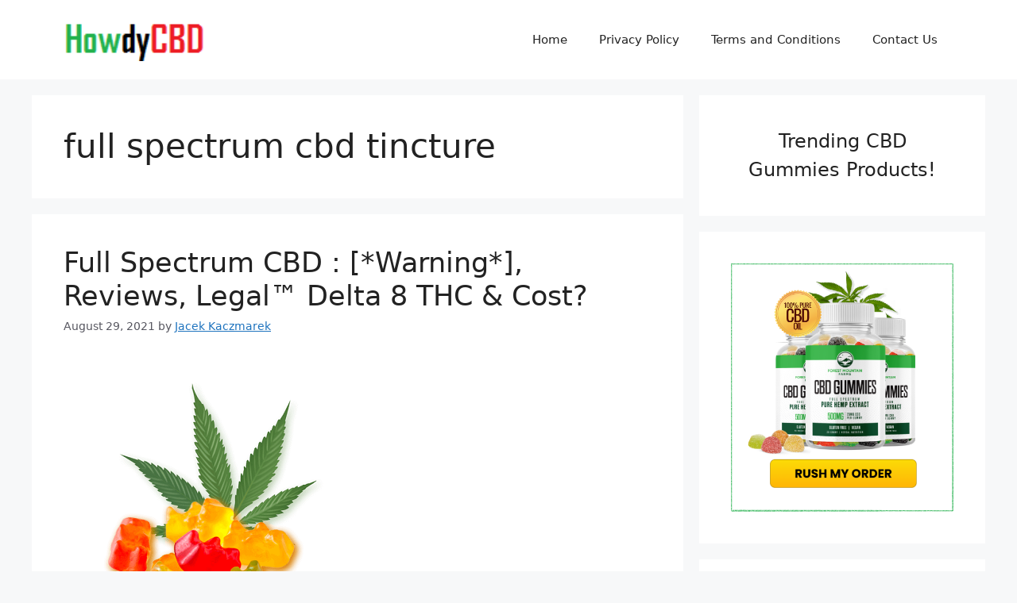

--- FILE ---
content_type: text/html; charset=utf-8
request_url: https://www.google.com/recaptcha/api2/aframe
body_size: 268
content:
<!DOCTYPE HTML><html><head><meta http-equiv="content-type" content="text/html; charset=UTF-8"></head><body><script nonce="OSbdArB0XF4gG7AolePKJg">/** Anti-fraud and anti-abuse applications only. See google.com/recaptcha */ try{var clients={'sodar':'https://pagead2.googlesyndication.com/pagead/sodar?'};window.addEventListener("message",function(a){try{if(a.source===window.parent){var b=JSON.parse(a.data);var c=clients[b['id']];if(c){var d=document.createElement('img');d.src=c+b['params']+'&rc='+(localStorage.getItem("rc::a")?sessionStorage.getItem("rc::b"):"");window.document.body.appendChild(d);sessionStorage.setItem("rc::e",parseInt(sessionStorage.getItem("rc::e")||0)+1);localStorage.setItem("rc::h",'1769014663352');}}}catch(b){}});window.parent.postMessage("_grecaptcha_ready", "*");}catch(b){}</script></body></html>